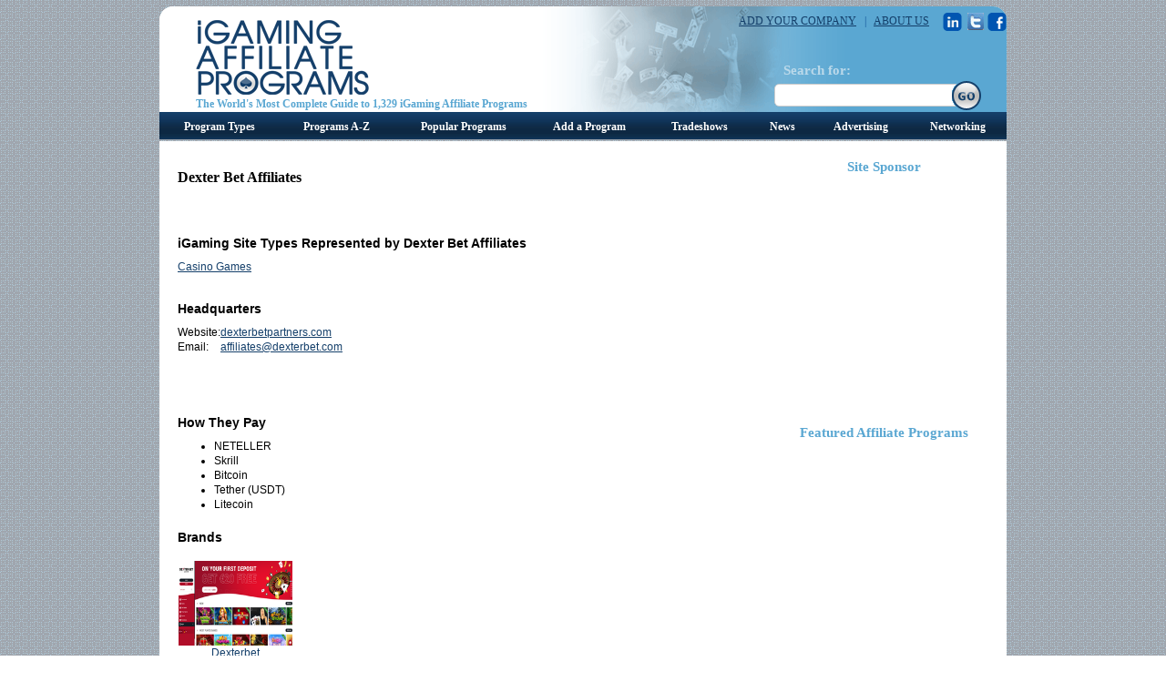

--- FILE ---
content_type: text/html; charset=utf-8
request_url: https://www.igamingaffiliateprograms.com/affiliate-program/dexter-bet-affiliates/
body_size: 6728
content:



<!DOCTYPE html PUBLIC "-//W3C//DTD XHTML 1.0 Transitional//EN" "http://www.w3.org/TR/xhtml1/DTD/xhtml1-transitional.dtd">
<!-- This master doc puts ad  in a layer to the right of the content area -->
<html xmlns="http://www.w3.org/1999/xhtml" >
<head>
	<!-- Google tag (gtag.js) -->
	<script async src="https://www.googletagmanager.com/gtag/js?id=G-LE5ZL1SCXY"></script>
	<script>
	  window.dataLayer = window.dataLayer || [];
	  function gtag(){dataLayer.push(arguments);}
	  gtag('js', new Date());

	  gtag('config', 'G-LE5ZL1SCXY');
	</script>
    <!-- allows jdmenu to junction -->
    <meta http-equiv="X-UA-Compatible" content="IE=8" /><link href="/CasinoVendor2.css" rel="stylesheet" type="text/css" /><link href="/Main.css" rel="stylesheet" type="text/css" /> 
	<script type="text/javascript" src="/js/jquery.js"></script>
	<script type="text/javascript" src="/js/jquery.dimensions.js"></script>
	<script type="text/javascript" src="/js/jquery.positionBy.js"></script>
	<script type="text/javascript" src="/js/jquery.bgiframe.js"></script>
	<script type="text/javascript" src="/js/jquery.jdMenu.js"></script>
	<script type="text/javascript" src="/js/googleTrackPageView.js"></script><!-- must be in js folder because signup process uses same pages as CV.com and igamingaffiliateprograms.com and since they are coldfusion they all have the path /js/googleTrackpageView.js so they all have to have the script in that folder. -->
  <script type="text/javascript" src="https://platform.twitter.com/widgets.js"></script>
  
    <script type="text/javascript" src="/LaunchMClient.js"></script>
    <meta NAME="DESCRIPTION" CONTENT="Dexter Bet Affiliates is an iGaming Affiliate Program involved with Casino Games.">
    <meta NAME="KEYWORDS" CONTENT="Dexter Bet Affiliates, iGaming Supplier, Online Supplier, iGaming Vendor, iGaming Supplier">
    <meta http-equiv="Content-Type" content="text/html; charset=utf-8">
    <link rel="canonical" href="https://www.igamingaffiliateprograms.com/affiliate-program/dexter-bet-affiliates/" />
    <style type="text/css">
        .twitterAuthor {width:580px};
    </style>
	<title>
	Dexter Bet Affiliates
</title></head>
<body>
    
  <script type="text/javascript">window.onload = new function(){var hd = document.getElementsByTagName('head').item(0);var js = document.createElement('script'); js.setAttribute('language', 'javascript'); js.setAttribute('src', 'https://certify.gpwa.org/script/www.cpays.com/'); hd.appendChild(js); return false;}</script>

        <div align="center">
            
            <div id="MainContainer" style="margin-top:155px;">
                <div id="MainContentArea" style="margin-top: 20px;">
                    <form method="post" action="./?VendorId=dexter-bet-affiliates" id="ctl01">
<div class="aspNetHidden">
<input type="hidden" name="__VIEWSTATE" id="__VIEWSTATE" value="/wEPDwULLTE1NTYxMDQ0NThkZOpDOL9mnPZhqEW6vioIYZtti3S5Wfta9cRRsBD4wEBA" />
</div>

<div class="aspNetHidden">

	<input type="hidden" name="__VIEWSTATEGENERATOR" id="__VIEWSTATEGENERATOR" value="F3E2E314" />
</div>
                        

    <div id="MainContent_VendorHeaderPanel" style="text-align: left">
	
        <div style="text-align: left">
           
        </div>
        <div style="float:left">
            <h1><span id="MainContent_lblVendorName">Dexter Bet Affiliates</span></h1>
        </div>
        <div style="float:left;padding-left:20px;padding-top: 10px">
            <g:plusone size="medium" callback="ITSGooglePlusOneCallback" href="https://www.igamingaffiliateprograms.com/affiliate-program/dexter-bet-affiliates/"></g:plusone>
        </div>
        <div style="clear:both"></div>
        <div style="text-align:left; margin-bottom:5px;"></div>
      
        
        
        <br />
    
</div>
    <div id="MainContent_CategoriesPanel" style="width:620px;text-align:left;">
	
        <div class="SubHeadingMargin VendorDetailsHeader" style="margin:15px 0px 0px 0px;">iGaming Site Types Represented by Dexter Bet Affiliates</div>
         
            <span class="PlainText"><a href="/game/casino-games/" >Casino Games</a><br /></span>
        
    
</div>
    <div id="MainContent_AddressPanel" style="text-align:left;">
	
    <table border="0" cellpadding="0" cellspacing="0">
		<tr>
			<td colspan="3" Class="SubHeadingMargin VendorDetailsHeader"><img src = '/image/clearpixel.gif' height = 10px width=50 ></td>
		</tr>
		<tr>
			<td colspan="2" Class="SubHeadingMargin VendorDetailsHeader">Headquarters</td>
		</tr>
		<tr>
			<td Class="PlainText" Valign="Top" colspan="2"></td>
			<td></td>
			<td Class="PlainText" Valign="Top"></td>
		</tr>
		<tr>
			<td colspan="3" Class="SubHeadingMargin"></td>
		</tr>
		<tr>
			<td Class="PlainText" VAlign="Top">Website: </td>
			<td Class="PlainText" VAlign="Top"><a href='http://dexterbetpartners.com' target=_blank>dexterbetpartners.com</a></td>
		</tr>
		<tr>
			<td Class="PlainText" VAlign="Top">Email: </td>
			<td Class="PlainText" VAlign="Top"><a href="JavaScript: LaunchMClient('affiliates@dexterbet.com');">affiliates@dexterbet.com</a></td>
		</tr>
		<tr>
			<td colspan="3" Class="SubHeadingMargin">&nbsp;</td>
		</tr>
	</table>

</div>
    <div id="MainContent_AdditionalInfoPanel" style="width:620px;text-align:left;">
	
    <table border="0" cellpadding="0" cellspacing="0">
	</table>

</div>  
   
    
            <br />
        

    <div class="PlainText">
        
	
<br />
  
<div class="SubHeadingMargin VendorDetailsHeader" style="margin:15px 0px 0px 0px;">How They Pay</div><ul class="square" style="margin-top:0px;"><li>NETELLER</li><li>Skrill</li><li>Bitcoin</li><li>Tether (USDT)</li><li>Litecoin</li></ul><div class="SubHeadingMargin VendorDetailsHeader" style="margin:15px 0px 0px 0px;">Brands</div><div style="text-align:center;margin:8px 14px 8px 0;float:left;"><div style="width:127px;height:130px;"><a href="https://online.casinocity.com/casinos/dexterbet/" target="_blank"><img src="https://online.casinocity.com/propertyImages/md/16076.png" alt="Dexterbet" title="Dexterbet" width="125" height="93" class="imgBorder" /></a><br /><a href="https://online.casinocity.com/casinos/dexterbet/" target="_blank">Dexterbet</a></div></div><br clear="all" />
    </div>
 
      
       
    <div id="MainContent_Panel1" style="height:65px;width:640px;text-align:left;">
	
        <br />
        <span class="plaintext" style="text-align:left">
        <a href="/signup/?action=update&vendorid=202086" rel="nofollow">
        <img src="/image/btn_updatelisting.gif" border="0" alt="Update Listing" /></a><br />
        <!--
            <a href="https://www.casinocitypress.com/advertising/CasinoVendors/PromotionSpecials.cfm" target="_new"><strong>Feature Your Company on iGamingSuppliers.com</strong></a>
        -->
        </span>
    
</div> 
 
    
        
        
    
    
    
    
        

    <span id="MainContent_lblDebug"></span>

                    </form>
                    
                    
                </div>
                <div style="width:260px; float:left; margin-top: 20px;">
                    
    	<!-- site sponsor -->
	
        <div style="display:block">
		    <div style="width:250px; font-size:15px; font-family:Tahoma; color:#5aa7d2; font-weight:bold; vertical-align:middle;  margin-bottom:10px; text-align:center">
			    Site Sponsor
		    </div>
		    <iframe id='a8e5787b' name='a8e5787b' src='https://ad.gpwa.org/www/delivery/afr.php?zoneid=28&amp;cb=1741762617' 
		    framespacing='0' frameborder='no' scrolling='no' width='250' height='250'>
		        <a href='https://ad.gpwa.org/www/delivery/ck.php?n=af901138&amp;cb=1741762617' target='_blank'>
		            <img src='https://ad.gpwa.org/www/delivery/avw.php?zoneid=28&amp;cb=1741762617&amp;n=af901138' border='0' alt='' />
		        </a>
		    </iframe>
		    <br/><br/>
        </div>
	
	<div style="width:250px; font-size:15px; font-family:Tahoma; color:#5aa7d2; font-weight:bold; vertical-align:middle;  margin-bottom:10px; text-align:center">
	    Featured Affiliate Programs
	</div>
	<!-- "regular" banner ad -->
	<iframe id='a8e5787b' name='a8e5787b' src='https://ad.gpwa.org/www/delivery/afr.php?zoneid=27&amp;cb=1741762617' 
	framespacing='0' frameborder='no' scrolling='no' width='250' height='250'>
	    <a href='https://ad.gpwa.org/www/delivery/ck.php?n=af901138&amp;cb=1741762617' target='_blank'>
	        <img src='https://ad.gpwa.org/www/delivery/avw.php?zoneid=27&amp;cb=1741762617&amp;n=af901138' border='0' alt='' />
	    </a>
	</iframe>

    <div id="buttonBannerAds">
        
                            <table cellspacing="6px" cellpadding="2px" border="0px" style="text-align:center;">
                            
                                    <tr>
                                    
                                        <td class="darkSmallBold paddingFive" style="padding-bottom:0px;">
                                            <div class="buttonBannerHeight">
                                                <a href="/affiliate-program/bet365-partners/"><img src="https://www.casinovendors.com/image/promotions/Bet36588x55.jpg" class="buttonBannerImg" /></a>
                                            </div>
                                        </td>
                                        
                                        <td class="paddingFive" style="padding-bottom:0px;">
                                            <div class="buttonBannerHeight">
                                                
                                                <a href="/affiliate-program/wow-partners/"><img src="https://www.casinovendors.com/image/promotions/88x55_horizontal.png" class="buttonBannerImg" /></a>
                                                
                                            </div>
                                        </td>
                                        
                                    </tr>
                                    
                                    <!-- bottom row - program name and quick description -->
                                    <tr>
                                        <td valign="top" class="darkSmallBold paddingFive" style="padding-top:0px;">
                                            <a style="text-decoration:underline; font-size:11px;" href="/affiliate-program/bet365-partners/" class="titleSmall">bet365 Partners</a><br />
                                            An industry leading brand with a multi-award-winning affiliate programme to match
                                        </td>
                                        <td valign="top" class="darkSmallBold paddingFive" style="padding-top:0px;">
                                            
                                                <a style="text-decoration:underline; font-size:11px;" href="/affiliate-program/wow-partners/" class="titleSmall">WOW Partners</a><br />
                                                Sign up today and get ready to WOW revenue.
                                             
                                        </td>
                                    </tr>                        
                                    
                                
                                    <tr>
                                    
                                        <td class="darkSmallBold paddingFive" style="padding-bottom:0px;">
                                            <div class="buttonBannerHeight">
                                                <a href="/affiliate-program/pinnacle-affiliates/"><img src="https://www.casinovendors.com/image/promotions/Pinn88x22.png" class="buttonBannerImg" /></a>
                                            </div>
                                        </td>
                                        
                                        <td class="paddingFive" style="padding-bottom:0px;">
                                            <div class="buttonBannerHeight">
                                                
                                                <a href="/affiliate-program/v-partners/"><img src="https://www.casinovendors.com/image/promotions/logo.jpg" class="buttonBannerImg" /></a>
                                                
                                            </div>
                                        </td>
                                        
                                    </tr>
                                    
                                    <!-- bottom row - program name and quick description -->
                                    <tr>
                                        <td valign="top" class="darkSmallBold paddingFive" style="padding-top:0px;">
                                            <a style="text-decoration:underline; font-size:11px;" href="/affiliate-program/pinnacle-affiliates/" class="titleSmall">Pinnacle Affiliates</a><br />
                                            Join now and earn lifetime commission
                                        </td>
                                        <td valign="top" class="darkSmallBold paddingFive" style="padding-top:0px;">
                                            
                                                <a style="text-decoration:underline; font-size:11px;" href="/affiliate-program/v-partners/" class="titleSmall">V.Partners</a><br />
                                                Trusted casino and betting operator
                                             
                                        </td>
                                    </tr>                        
                                    
                                
                                    <tr>
                                    
                                        <td class="darkSmallBold paddingFive" style="padding-bottom:0px;">
                                            <div class="buttonBannerHeight">
                                                <a href="/affiliate-program/betplays-partners/"><img src="https://www.casinovendors.com/image/promotions/88x55_purple_Partners.png" class="buttonBannerImg" /></a>
                                            </div>
                                        </td>
                                        
                                        <td class="paddingFive" style="padding-bottom:0px;">
                                            <div class="buttonBannerHeight">
                                                
                                            </div>
                                        </td>
                                        
                                    </tr>
                                    
                                    <!-- bottom row - program name and quick description -->
                                    <tr>
                                        <td valign="top" class="darkSmallBold paddingFive" style="padding-top:0px;">
                                            <a style="text-decoration:underline; font-size:11px;" href="/affiliate-program/betplays-partners/" class="titleSmall">BetPlays Partners</a><br />
                                            Best Affiliate Deals - Start Earning Today!
                                        </td>
                                        <td valign="top" class="darkSmallBold paddingFive" style="padding-top:0px;">
                                            
                                        </td>
                                    </tr>                        
                                    
                                
                        </table>
          

    </div>

                </div>

                <div style="clear: both;padding-bottom: 20px"></div>
                <div style="text-align:left;">
					
						<!-- Used for the advertising page - where the advertising matrix goes -->
					
				</div>
                    <!-- GOOD -->
    <div class="Footer">
        <div style="float: left;padding-left: 20px;padding-bottom: 20px;"><a href="/"><img src="/image/igap_logo_sm.gif" /></a></div>
        <div style="float: left;padding-left: 20px;padding-bottom: 20px;text-align: center;width: 700px">
            <a href="https://www.gpwa.org" class="Footer">GPWA</a> | 
			<a href="https://www.gpwatimes.org" class="Footer">GPWA Times</a> | 
			<a href="https://www.apcw.org" class="Footer">APCW</a> | 
			<a href="https://www.igamingnews.com" class="Footer">iGaming News</a> | 
			<a href="https://www.igamingdirectory.com" class="Footer">iGaming Business Directory</a> | 
			<a href="https://online.casinocity.com" class="Footer">Online Casino City</a> | 
			<a href="https://www.financeaffiliateprograms.com" class="Footer">Finance Affiliate Programs</a> <br />
            Copyright &copy; 1999-<span id="lblCopyrightEndYear">2026</span> Casino City Press.  All Rights Reserved. <a href="/terms-of-use/" rel="nofollow" class="Footer">Terms of Use</a>&nbsp;|&nbsp;<a href="https://www.casinocitypress.com/privacy/" target="_blank" class="Footer" rel="nofollow">Privacy Policy</a>.
        </div>
        <div style="clear: both"></div>
    </div>
 

            </div><img src="/image/bottom_round_corner_bar.gif" style="top:-15px" /><!-- end of maincontainer div -->

            <div id="WrapHeader" style="position:absolute; top:0px; left:0px; width:100%; margin-top:7px;">
                <div id="EntireHeader" style="margin:auto; text-align:center; width:930px;">
                    <form id="searchForm" action="/search.aspx" method="post" defaultbutton="btnSearch">
                            <div class="TopBanner">
        
        <div id="Logo"><a href="/"><img src="/image/igap_logo.gif" style="border: none"/></a></div>
        <div id="TagLine">The World's Most Complete Guide to 1,329 iGaming Affiliate Programs</div>
		<div id="rightHeader">
			<div style="margin:7px 0px 12px 0px; float:right; text-align:right; color:#57a9ff;">
				<a class="headerLinks" rel="nofollow" href="/signup/?action=add" rel="nofollow">ADD YOUR COMPANY</a>
				&nbsp; <span style="color:#125699;">|</span> &nbsp;
				<a class="headerLinks" href="/aboutus/">ABOUT US</a>
				&nbsp; &nbsp;
				<a href="https://www.linkedin.com/e/vgh/881757/" target="_blank"><img src="/image/linkedin-icon.png" style="vertical-align:middle; margin-right:2px;" alt="linkedin" class="socialNetwork" /></a>
				<a href="https://twitter.com/iGamingSupplier" target="_blank"><img src="/image/twitterIcon.gif" alt="Twitter" class="socialNetwork" style="vertical-align:middle;" /></a>
				<a href="https://www.facebook.com/pages/IGaming-Suppliers/348611278555572" target="_blank"><img src="/image/facebook-icon.png" style="vertical-align:middle;" alt="Facebook" class="socialNetwork" /></a>
			</div>
			<br clear="all" />
			<div style="width:270px; float:right;">
				<div id="SearchTitle">Search for:</div>
				<div id="SearchBox"><img src="/image/search_box.gif" /></div>
				<div id="SearchButton">
					<input type="image" class="btnSearch" id="Image1" src="/image/go_btn.gif" />
				</div>
				<div id="Div1" class="SearchInputBox">
					<input name="keywords" type="text" id="Text1" style="border-width:0px;width:200px;" />
				</div>
			</div>
			<br clear="all" />
		</div>

  <div id="MainNavContainer">

        <ul class="jd_menu">
            <li class="MainNavLinkLeft" style="width:131px;">
                
                <a href="#">Program Types</a>
                <ul class="CategoryList" >
                    <li style='padding-left:15px'><a href='/game/betting-exchange/' >Betting Exchange</a>
<li style='padding-left:15px'><a href='https://www.financeaffiliateprograms.com/binary-options/' target=_'new'>Binary Options</a>
<li style='padding-left:15px'><a href='/game/bingo/' >Bingo</a>
<li style='padding-left:15px'><a href='/game/casino-games/' >Casino Games</a>
<li style='padding-left:15px'><a href='/game/esports/' >eSports</a>
<li style='padding-left:15px'><a href='/ewallet/' >eWallet</a>
<li style='padding-left:15px'><a href='/game/fantasy-sports/' >Fantasy Sports</a>
<li style='padding-left:15px'><a href='https://www.financeaffiliateprograms.com/forex/' target=_'new'>Forex</a>
<li style='padding-left:15px'><a href='/game/games/' >Games</a>
<li style='padding-left:15px'><a href='/game/lottery/' >Lottery</a>
<li style='padding-left:15px'><a href='/game/poker/' >Poker</a>
<li style='padding-left:15px'><a href='/game/social-gaming/' >Social Gaming</a>
<li style='padding-left:15px'><a href='/game/sportsbook/' >Sportsbook</a>
<li style='padding-left:15px'><a href='https://www.financeaffiliateprograms.com/spread-betting/' target=_'new'>Spread Betting</a>

                </ul> 
                       
            </li>
            <li class="MainNavLink" style="width:127px;">
            <a href="#">Programs A-Z</a>              
                <ul>
                    <li style='float:left'><a rel='nofollow' href='/vendorsatoz/a/'>A</a></li>
<li style='float:left'><a rel='nofollow' href='/vendorsatoz/b/'>B</a></li>
<li style='float:left'><a rel='nofollow' href='/vendorsatoz/c/'>C</a></li>
<li style='float:left'><a rel='nofollow' href='/vendorsatoz/d/'>D</a></li>
<li style='float:left'><a rel='nofollow' href='/vendorsatoz/e/'>E</a></li>
<li style='float:left'><a rel='nofollow' href='/vendorsatoz/f/'>F</a></li>
<li style='float:left'><a rel='nofollow' href='/vendorsatoz/g/'>G</a></li>
<li style='float:left'><a rel='nofollow' href='/vendorsatoz/h/'>H</a></li>
<li style='float:left'><a rel='nofollow' href='/vendorsatoz/i/'>I</a></li>
<li style='float:left'><a rel='nofollow' href='/vendorsatoz/j/'>J</a></li>
<li style='float:left'><a rel='nofollow' href='/vendorsatoz/k/'>K</a></li>
<li style='float:left'><a rel='nofollow' href='/vendorsatoz/l/'>L</a></li>
<li style='float:left'><a rel='nofollow' href='/vendorsatoz/m/'>M</a></li>
<li style='float:left'><a rel='nofollow' href='/vendorsatoz/n/'>N</a></li>
<li style='float:left'><a rel='nofollow' href='/vendorsatoz/o/'>O</a></li>
<li style='float:left'><a rel='nofollow' href='/vendorsatoz/p/'>P</a></li>
<li style='float:left'><a rel='nofollow' href='/vendorsatoz/q/'>Q</a></li>
<li style='float:left'><a rel='nofollow' href='/vendorsatoz/r/'>R</a></li>
<li style='float:left'><a rel='nofollow' href='/vendorsatoz/s/'>S</a></li>
<li style='float:left'><a rel='nofollow' href='/vendorsatoz/t/'>T</a></li>
<li style='float:left'><a rel='nofollow' href='/vendorsatoz/u/'>U</a></li>
<li style='float:left'><a rel='nofollow' href='/vendorsatoz/v/'>V</a></li>
<li style='float:left'><a rel='nofollow' href='/vendorsatoz/w/'>W</a></li>
<li style='float:left'><a rel='nofollow' href='/vendorsatoz/x/'>X</a></li>
<li style='float:left'><a rel='nofollow' href='/vendorsatoz/y/'>Y</a></li>
<li style='float:left'><a rel='nofollow' href='/vendorsatoz/z/'>Z</a></li>
<li style='float:left'><a rel='nofollow' href='/vendorsatoz/other/'>OTHER</a></li>
   
                </ul>
             </li>
             <li class="MainNavLink" style="width:151px;"><a href="/popularprograms/">Popular Programs</a></li> 
            <li class="MainNavLink" style="width:126px;"><a href="/signup/default.aspx?action=add" rel="nofollow">Add a Program</a></li> 
            <li class="MainNavLink" style="width:116px;"><a href="/tradeshows/" >Tradeshows</a></li> 
            <li class="MainNavLink" style="width:66px;"><a href="/news/">News</a></li> 
            <li style="border-right:none; width:106px;" class="MainNavLink"><a href="/advertising/">Advertising</a>
                <ul class="AdvertisingMenu">
                    <li style="border-right:none; width:106px;" class="MainNavLinkRight"><a href="/advertising/">Online Advertising</a></li>  
                    <li style="border-right:none; width:106px;" class="MainNavLinkRight"><a href="/advertising/ipgd/">iGaming Pocket Guide Advertising</a></li>
                </ul>
            </li>
            <li style="border-right:none; width:106px;" class="MainNavLinkRight"><a href="/socialnetworking/">Networking</a></li>
        </ul>
    
   </div>

                    </form>
                </div>
            </div>
            
            
            <!-- this is where "related links" or such things would go (underneath the right column content) -->
            
            
        </div>
        
        
<!--
    <script type="text/javascript">
    var gaJsHost = (("https:" == document.location.protocol) ? "https://ssl." : "http://www.");
    document.write(unescape("%3Cscript src='" + gaJsHost + "google-analytics.com/ga.js' type='text/javascript'%3E%3C/script%3E"));
    </script>
    <script type="text/javascript">
    var pageTracker = _gat._getTracker("UA-295029-23");
    pageTracker._trackPageview();
    </script>
-->
</body>

</html>
